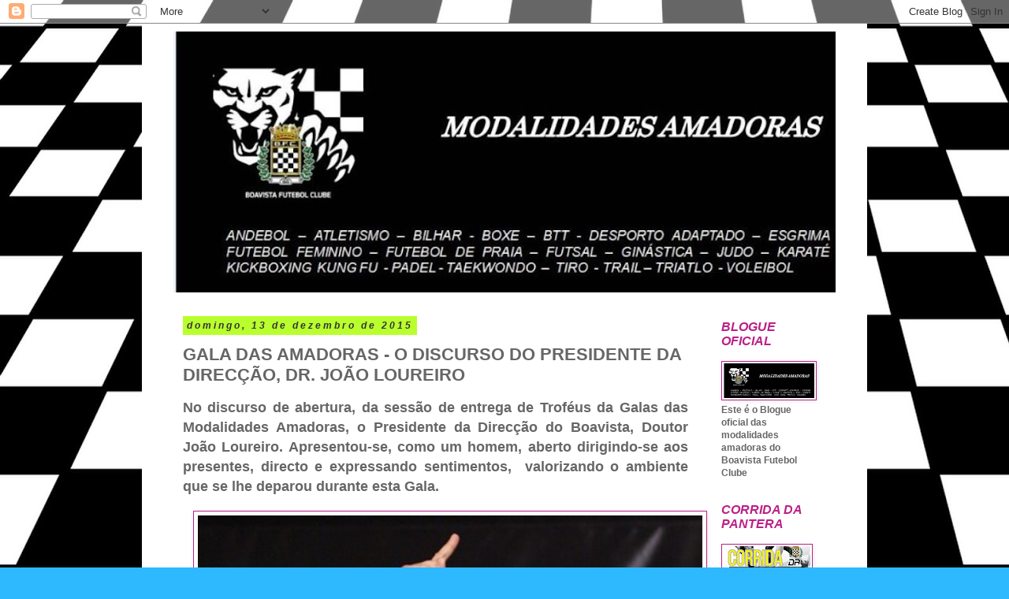

--- FILE ---
content_type: text/html; charset=UTF-8
request_url: https://act-amadoras-boavista.blogspot.com/b/stats?style=BLACK_TRANSPARENT&timeRange=LAST_MONTH&token=APq4FmBB8p3ZOD-lAO9XTa4p9T5G1tjsaWjVhQatAs47OUqVKR_WEo6ogazM9KWPa_0Hcel0rE7_YaXrQDR2UoonQjRmfTuA1g
body_size: -15
content:
{"total":7331,"sparklineOptions":{"backgroundColor":{"fillOpacity":0.1,"fill":"#000000"},"series":[{"areaOpacity":0.3,"color":"#202020"}]},"sparklineData":[[0,6],[1,6],[2,9],[3,7],[4,8],[5,8],[6,25],[7,15],[8,20],[9,27],[10,47],[11,99],[12,19],[13,32],[14,40],[15,36],[16,39],[17,38],[18,39],[19,55],[20,48],[21,47],[22,56],[23,52],[24,49],[25,49],[26,57],[27,51],[28,44],[29,35]],"nextTickMs":300000}

--- FILE ---
content_type: text/html; charset=utf-8
request_url: https://www.google.com/recaptcha/api2/aframe
body_size: 267
content:
<!DOCTYPE HTML><html><head><meta http-equiv="content-type" content="text/html; charset=UTF-8"></head><body><script nonce="C_G_J4qg8O6kOatISI_tUw">/** Anti-fraud and anti-abuse applications only. See google.com/recaptcha */ try{var clients={'sodar':'https://pagead2.googlesyndication.com/pagead/sodar?'};window.addEventListener("message",function(a){try{if(a.source===window.parent){var b=JSON.parse(a.data);var c=clients[b['id']];if(c){var d=document.createElement('img');d.src=c+b['params']+'&rc='+(localStorage.getItem("rc::a")?sessionStorage.getItem("rc::b"):"");window.document.body.appendChild(d);sessionStorage.setItem("rc::e",parseInt(sessionStorage.getItem("rc::e")||0)+1);localStorage.setItem("rc::h",'1768850894937');}}}catch(b){}});window.parent.postMessage("_grecaptcha_ready", "*");}catch(b){}</script></body></html>